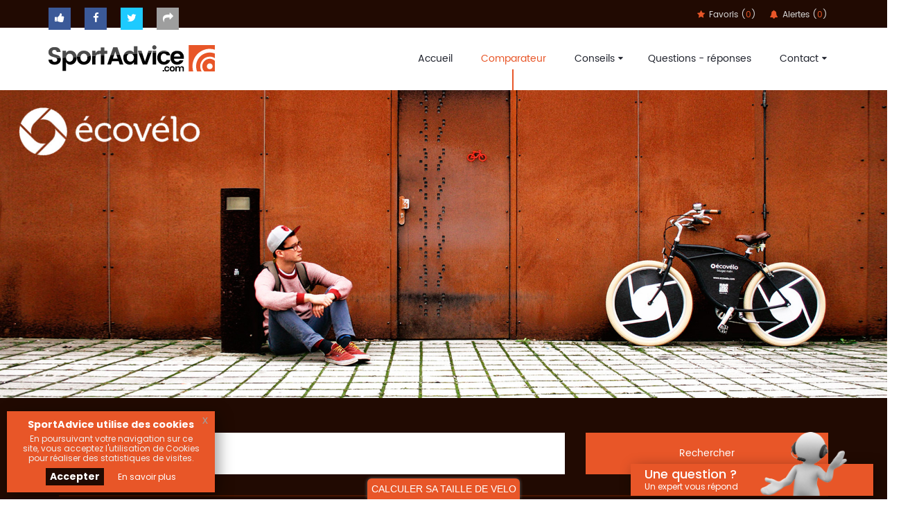

--- FILE ---
content_type: text/html; charset=UTF-8
request_url: https://sportadvice-bike.com/comparateur/velo/1523/kuota-kalibur-ultegra-di2-11v
body_size: 14135
content:
<!DOCTYPE html>
<html lang="fr">
<head>
    <meta charset="UTF-8">
    <meta name="viewport" content="initial-scale=1.0,minimum-scale=1.0,maximum-scale=1.0,user-scalable=no">
    <title>Kuota Kalibur ultegra di2 11v sur SportAdvice</title>
    <meta name="description" content="Le vélo de triathlon Kuota Kalibur, un modèle recherché par les triathlètes et qui a fait ses preuves de rendement et de polyvalence Montage Shimano Ultegra Di2, port gratuit en point relais.Descript...">
    <meta name="keywords" content="Kuota,Kalibur ultegra di2 11v,Sexe / Age Adulte homme,Type de vélo Aérodynamique,Tailles de roues Autre,Couleur Noir,Collection 2016,Électrique Non,Type de freins Patins,Suspensions Rigide">
    <meta name="robots" content="index, follow">
    <meta name="author" content="Agence Web Narobaz">
    <meta name="publisher" content="sportadvice-bike.com M Biesse">
    <meta name="geography" content="France">
    <meta name="geo.placename" content="France" />
    <meta name="google-site-verification" content="RVugLb1mYgafjSZgfkAms5lw1AfV_nG5biDXddyi_M0" />
    
    <meta property="fb:app_id" content="1505911046166536" />
    <meta property="fb:admins" content="451160695256659" />
    <meta property="og:title" content="Kuota Kalibur ultegra di2 11v sur SportAdvice" />
    <meta property="og:description" content="Kuota Kalibur ultegra di2 11v : 6499.00 € - Le vélo de triathlon Kuota Kalibur, un modèle recherché par les triathlètes et qui a fait ses preuves de rendement et de polyvalence Montage Shimano Ultegra Di2, port gratuit en point relais.Descript..." />
    <meta property="og:image" content="https://sportadvice-bike.com/img/__prod/1523/small/-02c8078a.jpg" />
    <meta property="og:image:alt" content="Kuota Kalibur ultegra di2 11v sur SportAdvice" />
    <meta property="og:image:secure_url" content="https://sportadvice-bike.com/img/__prod/1523/small/-02c8078a.jpg" />
    <meta property="og:image:width" content="240" />
    <meta property="og:image:height" content="240" />
    <meta property="og:type" content="product" />
    <meta property="og:url" content="https://sportadvice-bike.com/comparateur/velo/1523/kuota-kalibur-ultegra-di2-11v" />
    
    <meta property="product:plural_title" content="Kuota Kalibur ultegra di2 11v" />
    <meta property="product:price:amount" content="6499.00" />
    <meta property="product:price:currency" content="EUR" />
    <meta property="og:site_name" content="SportAdvice" />
    
    <meta name="twitter:card" content="product">
    <meta name="twitter:site" content="@SportAdviceCom">
    <meta name="twitter:title" content="Kuota Kalibur ultegra di2 11v sur SportAdvice">
    <meta name="twitter:description" content="Kuota Kalibur ultegra di2 11v : 6499.00 € - Le vélo de triathlon Kuota Kalibur, un modèle recherché par les triathlètes et qui a fait ses preuves de rendement et de polyvalence Montage Shimano Ultegra Di2, port gratuit en point relais.Descript...">
    <meta name="twitter:domain" content="https://sportadvice-bike.com/comparateur/velo/1523/kuota-kalibur-ultegra-di2-11v">
    <meta name="twitter:data1" content="6499.00 €">
	<meta name="twitter:label1" content="Prix">
	<meta name="twitter:data2" content="Comparez sur">
	<meta name="twitter:label2" content="https://sportadvice-bike.com/comparateur/velo/1523/kuota-kalibur-ultegra-di2-11v">

    <meta name="twitter:image" content="https://sportadvice-bike.com/img/__prod/1523/small/-02c8078a.jpg">
    <meta name="twitter:creator" content="Agence Web Narobaz">
    
    <meta name="DC.title" lang="fr" content="Kuota Kalibur ultegra di2 11v sur SportAdvice">
    <meta name="DC.subject" lang="fr" content="Kuota Kalibur ultegra di2 11v">
    <meta name="DC.description" lang="fr" content="Kuota Kalibur ultegra di2 11v : 6499.00 € - Le vélo de triathlon Kuota Kalibur, un modèle recherché par les triathlètes et qui a fait ses preuves de rendement et de polyvalence Montage Shimano Ultegra Di2, port gratuit en point relais.Descript...">
    <meta name="DC.Keywords" content="Kuota,Kalibur ultegra di2 11v,Sexe / Age Adulte homme,Type de vélo Aérodynamique,Tailles de roues Autre,Couleur Noir,Collection 2016,Électrique Non,Type de freins Patins,Suspensions Rigide">
    <meta name="DC.creator" content="Agence Web Narobaz">
    <meta name="DC.publisher" content="sportadvice-bike.com M Biesse">
    <meta name="DC.language" scheme="DCTERMS.RFC4646" content="fr-FR">
    <meta name="DC.format" content="text/html">
    <meta name="DC.rights" content="Tous droits réservés - SportAdvice">
    
    <meta name="csrf-token" content="IhfqyVzyh7ZGc5xnahAr0Cv7UJWDCVh4w8yxuMy3">
    <link href="https://fonts.googleapis.com/css?family=Poppins:300,400,500,600,700&subset=devanagari" rel="stylesheet">
    <link href="//maxcdn.bootstrapcdn.com/font-awesome/4.7.0/css/font-awesome.min.css" media="screen" rel="stylesheet" type="text/css" >
    <link rel="icon" href="/img/icon/favicon.ico">
    <link rel="apple-touch-icon" sizes="60x60" href="img/icon/apple-touch-icon-iphone-60x60.png">
	<link rel="apple-touch-icon" sizes="76x76" href="img/icon/apple-touch-icon-ipad-76x76.png">
	<link rel="apple-touch-icon" sizes="120x120" href="img/icon/apple-touch-icon-iphone-retina-120x120.png">
	<link rel="apple-touch-icon" sizes="152x152" href="img/icon/apple-touch-icon-ipad-retina-152x152.png">
    <link rel="schema.DC" href="http://purl.org/dc/elements/1.1/">
    <link rel="schema.DCTERMS" href="http://purl.org/dc/terms/">
    <link rel="stylesheet" href="/css/front.css">
    <link rel="stylesheet" href="/css/style.css?_=0.02">
    <link rel="stylesheet" href="/css/style-qa.css">
    <script src="/js/front.js"></script>
	<script async src="https://www.googletagmanager.com/gtag/js?id=UA-52861600-19"></script>
	
		
		
	<script>
	  window.dataLayer = window.dataLayer || [];
	  function gtag(){dataLayer.push(arguments);}
	  gtag('js', new Date());
	  gtag('config', 'UA-52861600-19');
	</script>
	
		<script type="text/javascript">
    window.smartlook||(function(d) {
    var o=smartlook=function(){ o.api.push(arguments)},h=d.getElementsByTagName('head')[0];
    var c=d.createElement('script');o.api=new Array();c.async=true;c.type='text/javascript';
    c.charset='utf-8';c.src='https://rec.smartlook.com/recorder.js';h.appendChild(c);
    })(document);
    smartlook('init', 'fffd11ace809295d5b1dbee9fff1f298a6ac02b2');
	</script>
	</head>
<body class="compare-bike-page">

	<div id="fb-root"></div>
	<script>(function(d, s, id) {var js, fjs = d.getElementsByTagName(s)[0];if (d.getElementById(id)) return;js = d.createElement(s); js.id = id;js.src = "//connect.facebook.net/fr_FR/sdk.js#xfbml=1&version=v2.10";fjs.parentNode.insertBefore(js, fjs);}(document, 'script', 'facebook-jssdk'));</script>
	
	<!--============================================
                ==Start Top toolbar==
    ============================================-->
    <div class="top-toolbar">
		<div class="container">
			<div class="row">
				<div class="col-sm-6">
					<div class="top-toolbar-left">
                        <ul>
							<li class="like"><a data-toggle="modal" data-target="#facebook-like" title="Liker la page facebook Sportadvice"> <span><i class="fa fa-thumbs-up" aria-hidden="true"></i></span></a></li>
                            <li class="facebook"><a href="https://www.facebook.com/SportAdviceCom/" title="Visiter la page facebook Sportadvice" target="_blank"> <span><i class="fa fa-facebook" aria-hidden="true"></i></span></a></li>
							<li class="twitter"><a href="https://twitter.com/SportAdviceCom" title="Suivez Sportadvice sur Twitter" target="_blank"> <span><i class="fa fa-twitter" aria-hidden="true"></i></span></a></li>
							<li class="share click-share"><a href="#" title="Partager Sportadvice sur les réseaux sociaux"> <span><i class="fa fa-share" aria-hidden="true"></i></span></a></li>
							<div class="share-btn">
							 <a class="btn btn-social-icon btn-facebook" href="https://www.facebook.com/sharer/sharer.php?display=popup&redirect_uri=http%3A%2F%2Fwww.facebook.com&u=https%3A%2F%2Fsportadvice-bike.com%2Fcomparateur%2Fvelo%2F1523%2Fkuota-kalibur-ultegra-di2-11v&t=" target="_blank"><i class="fa fa-facebook"></i></a><a class="btn btn-social-icon btn-twitter" href="https://twitter.com/intent/tweet?text=+via+%40sportAdvice&url=https%3A%2F%2Fsportadvice-bike.com%2Fcomparateur%2Fvelo%2F1523%2Fkuota-kalibur-ultegra-di2-11v" target="_blank"><i class="fa fa-twitter"></i></a><a class="btn btn-social-icon btn-google" href="https://plus.google.com/share?url=https%3A%2F%2Fsportadvice-bike.com%2Fcomparateur%2Fvelo%2F1523%2Fkuota-kalibur-ultegra-di2-11v" target="_blank"><i class="fa fa-google"></i></a><a class="btn btn-social-icon btn-pinterest" href="https://www.pinterest.com/pin/create/button/?url=https%3A%2F%2Fsportadvice-bike.com%2Fcomparateur%2Fvelo%2F1523%2Fkuota-kalibur-ultegra-di2-11v&description=&media=https%3A%2F%2Fsportadvice-bike.com%2Fimg%2Ficon%2Ffacebook.jpg" target="_blank"><i class="fa fa-pinterest"></i></a><a class="btn btn-social-icon btn-reddit" href="mailto:?subject=https%3A%2F%2Fsportadvice-bike.com%2Fcomparateur%2Fvelo%2F1523%2Fkuota-kalibur-ultegra-di2-11v&body=https%3A%2F%2Fsportadvice-bike.com%2Fcomparateur%2Fvelo%2F1523%2Fkuota-kalibur-ultegra-di2-11v" target="_blank"><i class="fa fa-envelope"></i></a>							</div>
						</ul>
					</div>
				</div>
                <div class="col-sm-6">
					<div class="top-toolbar-right">
						<ul>
							<li><a data-toggle="modal" data-target="#favoris" id="link-fav" title="Mes vélos en favoris"><i class="fa fa-star" aria-hidden="true"></i> Favoris (<span>0</span>)</a></li>
							<li><a data-toggle="modal" data-target="#alerte" id="link-alert" title="Mes alertes de prix"><i class="fa fa-bell" aria-hidden="true"  ></i> Alertes (<span>0</span>)</a></li>
						</ul>
					</div>
				</div>
			</div>
		</div>
	</div>
    <!--============================================
                ==End Top toolbar==
    ============================================-->
    
    <!--============================================
                ==Start Main Menu==
    ============================================-->
    <div class="main-menu">
        <div class="container">
            <div class="row">
                <div class="col-md-3 col-xs-10 col-sm-4">
                    <div class="brand-area menu-logo">
                        <a href="/" title="SportAdvice Bike">
                            <img src="/img/logo-sportadvice-bike.svg" alt="Logo Sportadvice comparateur de vélo en ligne">
                        </a>
                    </div>
                </div>
                <div class="col-md-8 col-md-offset-1 col-xs-2 col-sm-8">
                    <div class="navigation">
                        <nav>
                            <ul class="navbar-right">
                                <li class=""><a href="/" title="SportAdvice Bike">Accueil</a></li>
                                <li class="active"><a href="/comparateur" title="Comparateur de vélo">Comparateur</a></li>
                                <li class="">
                                    <a href="#" title="Conseils" style="cursor: default;">Conseils<span><i class="fa fa-sort-desc" aria-hidden="true"></i></span></a>
                                    <ul>
                                        <li><a href="/conseils-velo.html" title="conseils en vélo">Conseils vélo</a></li>
                                        <li><a href="/conseils-entretien-velo.html" title="entretien vélo">Entretien vélo</a></li>
                                        <li><a href="/conseils-nouveautes-velo.html" title="nouveautés vélo">Nouveautés vélo</a></li>
                                        <li><a href="/conseils-accessoires-velo.html" title="accessoires vélo">Accessoires vélo</a></li>
                                    </ul>
                                </li>
								<li class=""><a href="/question-reponse" title="question-réponse en vélo">Questions - réponses</a></li>
                                <li class="">
                                    <a href="#" title="Contact" style="cursor: default;">Contact<span><i class="fa fa-sort-desc" aria-hidden="true"></i></span></a>
                                    <ul>
                                        <li><a href="/contact-professionel.html" title="Contact pour professionnel">Professionnel</a></li>
                                        <li><a href="/contact-particulier.html" title="Contact pour particulier">Particulier</a></li>
                                    </ul>
                                </li>
                            </ul>
                        </nav>
                        <button class="open-nav">
                            <i class="fa fa-bars" aria-hidden="true"></i>
                        </button>
                        <div id="mySidenav" class="sidenav">
                            <a href="#" title="Fermer"class="closebtn">&times;</a>
                            <ul>
                                <li><a href="/" title="Sportadvice Vélo">Accueil</a></li>
                                <li><a href="/comparateur" title="Comparateur de vélo">Comparateur</a></li>
                                <li>
                                    <a href="#" title="Conseils" style="cursor: default;">Conseils<span><i class="fa fa-sort-desc" aria-hidden="true"></i></span></a>
                                    <ul>
                                        <li><a href="/conseils-velo.html" title="conseils en vélo">Conseils vélo</a></li>
                                        <li><a href="/conseils-entretien-velo.html" title="entretien vélo">Entretien vélo</a></li>
                                        <li><a href="/conseils-nouveautes-velo.html" title="nouveautés vélo">Nouveautés vélo</a></li>
                                        <li><a href="/conseils-accessoires-velo.html" title="accessoires vélo">Accessoires vélo</a></li>
                                    </ul>
                                </li>
                                <li><a href="/question-reponse" title="question réponse en vélo">Questions - réponses</a></li>
                                <li>
                                    <a href="#" title="Contact" style="cursor: default;">Contact<span><i class="fa fa-sort-desc" aria-hidden="true"></i></span></a>
                                    <ul>
                                        <li><a href="/contact-professionel.html" title="Contact pour professionnel">Professionnel</a></li>
                                        <li><a href="/contact-particulier.html" title="Contact pour particulier">Particulier</a></li>
                                    </ul>
                                </li>
                            </ul>
                        </div>
                    </div>
                </div>
            </div>
        </div>
    </div>
    <!--============================================
                ==End Main Menu==
    ============================================-->
    		
	<!-- ============================================Start Publicity 1x1============================================ -->
	<div class="sponsored pub-img-bottom">
		<div class="zone-product-list-top">
	        <div class="item">
        	<a href="http://www.ecovelo.com/" target="_blank" title="Eco Velo"><img src="/img/__ads/1005/[default]-eco-velo.jpg" alt="Eco Velo"></a>
        </div>
    </div>	</div>
	<!-- ============================================End Publicity 1x1============================================ -->
    
	   
    
        	<!-- ==========================================
                ==Start Filter==
    ========================================== -->
<div class="filter-search">
    <div class="container">
        <div class="row">
            <div class="col-xs-12">
                <div class="search-row">
                
                	<form method="POST" action="https://sportadvice-bike.com/comparateur" accept-charset="UTF-8" class="ui form" id="search-form-term"><input name="_token" type="hidden" value="IhfqyVzyh7ZGc5xnahAr0Cv7UJWDCVh4w8yxuMy3">                    <div class="filter-search-box col-md-8 col-xs-12 col-sm-8">
                    	<input placeholder="Rechercher un produit..." name="term" type="text">                    </div>
                    <div class="filter-search-btn-area col-md-4 col-xs-12 col-sm-4">
                        <button type="submit" name="search" value="ok">
                            Rechercher
                        </button>
                    </div>
                    </form>                    <hr>
                    <form method="POST" action="https://sportadvice-bike.com/comparateur" accept-charset="UTF-8" class="ui form" id="search-form"><input name="_token" type="hidden" value="IhfqyVzyh7ZGc5xnahAr0Cv7UJWDCVh4w8yxuMy3">					                    <div class="filter-compare">
                    	                    	<div class="col-md-2 col-xs-12 col-sm-3">
        				<select multiple="multiple" class="SlectBoxNa" id="field-type" placeholder="Sexe / Age" name="criteriaId[FIELD_TYPE][]"><option value="adulte-homme">Adulte homme</option><option value="adulte-femme">Adulte femme</option><option value="enfant">Enfant&lt;i class=&quot;fa fa-info-circle&quot; data-criteria=&quot;enfant&quot;&gt;&lt;/i&gt;</option></select>        				</div>
        				 
        				 
        				<div class="col-md-2 col-xs-12 col-sm-3">
        				<select multiple="multiple" class="SlectBoxNa" id="field-bike-type" placeholder="Type de v&eacute;lo" name="criteriaId[FIELD_BIKE_TYPE][]"><optgroup label="Route"><option value="triathlon">Triathlon</option><option value="competition">Comp&eacute;tition&lt;i class=&quot;fa fa-info-circle&quot; data-criteria=&quot;competition&quot;&gt;&lt;/i&gt;</option><option value="cyclo-cross">Cyclo Cross&lt;i class=&quot;fa fa-info-circle&quot; data-criteria=&quot;cyclo-cross&quot;&gt;&lt;/i&gt;</option><option value="aerodynamique">A&eacute;rodynamique&lt;i class=&quot;fa fa-info-circle&quot; data-criteria=&quot;aerodynamique&quot;&gt;&lt;/i&gt;</option><option value="route-polyvalent">Polyvalent&lt;i class=&quot;fa fa-info-circle&quot; data-criteria=&quot;route-polyvalent&quot;&gt;&lt;/i&gt;</option></optgroup><optgroup label="VTT"><option value="all-mountain">All Mountain&lt;i class=&quot;fa fa-info-circle&quot; data-criteria=&quot;all-mountain&quot;&gt;&lt;/i&gt;</option><option value="enduro">Enduro&lt;i class=&quot;fa fa-info-circle&quot; data-criteria=&quot;enduro&quot;&gt;&lt;/i&gt;</option><option value="descente-freeride">Descente / Freeride&lt;i class=&quot;fa fa-info-circle&quot; data-criteria=&quot;descente-freeride&quot;&gt;&lt;/i&gt;</option><option value="fat">Fat&lt;i class=&quot;fa fa-info-circle&quot; data-criteria=&quot;fat&quot;&gt;&lt;/i&gt;</option><option value="dirt">Dirt&lt;i class=&quot;fa fa-info-circle&quot; data-criteria=&quot;dirt&quot;&gt;&lt;/i&gt;</option></optgroup><optgroup label="Trekking"><option value="trekking-vtc">VTC&lt;i class=&quot;fa fa-info-circle&quot; data-criteria=&quot;trekking-vtc&quot;&gt;&lt;/i&gt;</option><option value="rando-voyage">Rando / Voyage&lt;i class=&quot;fa fa-info-circle&quot; data-criteria=&quot;rando-voyage&quot;&gt;&lt;/i&gt;</option><option value="velo-couche">V&eacute;lo couch&eacute;&lt;i class=&quot;fa fa-info-circle&quot; data-criteria=&quot;velo-couche&quot;&gt;&lt;/i&gt;</option></optgroup><option value="tandem">Tandem&lt;i class=&quot;fa fa-info-circle&quot; data-criteria=&quot;tandem&quot;&gt;&lt;/i&gt;</option><option value="bmx">BMX&lt;i class=&quot;fa fa-info-circle&quot; data-criteria=&quot;bmx&quot;&gt;&lt;/i&gt;</option><option value="pliant">Pliant&lt;i class=&quot;fa fa-info-circle&quot; data-criteria=&quot;pliant&quot;&gt;&lt;/i&gt;</option><option value="ville">Ville</option><option value="draisienne">Draisienne</option><option value="divers-enfants">Divers enfants</option></select>        				</div>
        				
        				<div class="col-md-2 col-xs-12 col-sm-3">
        				<select multiple="multiple" class="SlectBoxNa" id="field-electric" placeholder="&Eacute;lectrique" name="criteriaId[FIELD_ELECTRIC][]"><option value="electrique-oui">Oui</option><option value="electrique-non">Non</option></select>        				</div>
        				
        				
        				
        				<div class="col-md-2 col-xs-12 col-sm-3">
        				<select multiple="multiple" class="SlectBoxNa" id="field-break" placeholder="Freins" name="criteriaId[FIELD_BREAK][]"><option value="disques">Disques</option><option value="patins">Patins</option></select>        				</div>
        				
        				<div class="col-md-2 col-xs-12 col-sm-3">
						<select multiple="multiple" class="SlectBoxNa" id="field-suspension" placeholder="Suspensions" name="criteriaId[FIELD_SUSPENSION][]"><option value="rigide">Rigide</option><option value="semi-rigide">Semi-rigide</option><option value="tout-suspendu">Tout suspendu</option></select>						</div>
        				
        				
        				<div class="col-md-2 col-xs-12 col-sm-3">
						<select multiple="multiple" class="SlectBoxNa" id="field-wheels-size" placeholder="Taille de roue" name="criteriaId[FIELD_WHEEL_SIZE][]"><option value="26-pouces">26 pouces</option><option value="12-pouces">12 pouces</option><option value="14-pouces">14 pouces</option><option value="16-pouces">16 pouces</option><option value="18-pouces">18 pouces</option><option value="20-pouces">20 pouces</option><option value="24-pouces">24 pouces</option><option value="27-5-pouces">27.5 pouces</option><option value="29-pouces">29 pouces</option><option value="autre-taille">Autre</option></select>						</div>
        				
        				<div class="col-md-2 col-xs-12 col-sm-3">
						<select multiple="multiple" class="SlectBoxNa" id="field-color" placeholder="Couleur" name="criteriaId[FIELD_COLOR][]"><option value="noir">Noir</option><option value="rose">Rose</option><option value="blanc">Blanc</option><option value="bleu">Bleu</option><option value="gris">Gris</option><option value="vert">Vert</option><option value="jaune">Jaune</option><option value="rouge">Rouge</option><option value="marron">Marron</option><option value="orange">Orange</option><option value="violet">Violet</option></select>						</div>
						
        				<div class="col-md-2 col-xs-12 col-sm-3">
        				<select multiple="multiple" class="SlectBox" id="field-brand" placeholder="Marque" name="brandId[]"><option value="AGM-TECH">Agm Tech</option><option value="BMC">BMC</option><option value="CANNONDALE">Cannondale</option><option value="CBT-ITALIA">Cbt Italia</option><option value="DVELOS"> Dvelos </option><option value="EXS">Exs</option><option value="FOCUS"> Focus </option><option value="FROG-BIKES-LTD"> Frog Bikes Ltd </option><option value="GT">GT</option><option value="KALKHOFF"> Kalkhoff </option><option value="KUOTA">Kuota</option><option value="LAPIERRE">LaPierre</option><option value="LOMBARDO"> Lombardo </option><option value="MATRA"> Matra </option><option value="MOMA-BIKES">Moma-bikes</option><option value="MOUSTACHE"> Moustache </option><option value="NEOMOUV"> Neomouv </option><option value="ORBEA">Orbea</option><option value="PUKY"> Puky </option><option value="REBEL-KIDZ">Rebel-kidz</option><option value="REDLINE"> Redline </option><option value="ROCKRIDER">Rockrider</option><option value="SANTA-CRUZ"> Santa Cruz </option><option value="SMOBY">Smoby</option><option value="SPECIALIZED"> Specialized </option><option value="SUNN">Sunn</option><option value="WINORA"> Winora </option></select>        				</div>
						
        				<div class="col-md-2 col-xs-12 col-sm-3">
        				<select multiple="multiple" class="SlectBox" id="field-collection" placeholder="Collection" name="criteriaId[FIELD_COLLECTION][]"><option value="collection-2024">2024</option><option value="collection-2023">2023</option><option value="collection-2022">2022</option><option value="collection-2021">2021</option><option value="collection-2020">2020</option><option value="collection-2019">2019</option><option value="collection-2018">2018</option><option value="collection-2017">2017</option><option value="collection-2016">2016</option><option value="collection-2015">2015</option></select>        				</div>
						
						<div class="slider-price col-md-2 col-xs-12 col-sm-4">
                    		<input type="text" name="productAmount" id="amount" data-price-max="8599.00" readonly style="border:0; color:#fff;width:100%;text-align:center;background:none;margin-bottom:15px;">
                    		                    		
                    		<input id="priceAmountMin" name="priceAmountMin" type="hidden" value="0">                    		<input id="priceAmountMax" name="priceAmountMax" type="hidden" value="8599.00">							<div id="slider-range"></div>
                    	</div>
                    	<div class="filter-compare-btn-area col-md-4 col-xs-12 col-sm-4">
                            <button type="submit" name="compare" value="ok">
                                Comparer
                            </button>
                    	</div>
                    </div>
                    </form>                </div>
            </div>
        </div>
    </div>
</div>
<!-- ==========================================
                ==End Filter==
    ========================================== -->
<script type="text/javascript">
var info = [];
info['medaille-1'] = "Ski primé par Tester\'s Choice SKIEUR MAG";
info['medaille-2'] = "Ski primé par Ski Remarquable SKI MAGAZINE";
info['medaille-3'] = "Ski primé par Ispo Award WINNER";
info['medaille-4'] = "Ski primé par SportAdvice";
info['competition'] = "Le vélo de route dédié aux coureurs d’étapes. Léger et performant.";
info['enfant'] = "enfants,junior,kid";
info['all-mountain'] = "Le VTT le plus courant, celui utilisé pour se balader en pleine nature.";
info['enduro'] = "L’enduro est un VTT All Moutain équipé de plus grosses suspensions pour rouler en terrain plus escarpés.";
info['descente-freeride'] = "Le VTT de station. Conçu spécialement pour les pistes aménagées avec des sauts et virages relevés.";
info['fat'] = "Un VTT équipé de très gros pneus, pour avoir une portance accru dans les terrains type neige, sable, etc…";
info['dirt'] = "Le VTT freestyle, pour faire des figures.";
info['trekking-vtc'] = "Le Vélo Tout Chemin est un petit baroudeur hyper confortable.";
info['rando-voyage'] = "Le vélo aux multiples sacoches, capable de vous emmener au bout du monde.";
info['velo-couche'] = "Comme son nom l’indique, un vélo ou l’utilisateur pédale dans une position presque couchée.";
info['cyclo-cross'] = "Un vélo de compétition amélioré pour franchir des zones de terrain gras.";
info['aerodynamique'] = "Le vélo des contre la montre ou triathlon.";
info['route-polyvalent'] = "Le vélo de route le plus courant. Léger, confortable, facile à prendre en main.";
info['tandem'] = "Le vélo à deux places.";
info['bmx'] = "Le vélo à l’aspect ramassé que l’on croise en skate park ou dans sa discipline olympique.";
info['pliant'] = "Comme son nom l’indique, il est capable de passer du stade roulant au stade bagage à main.";
</script>   	   	
        	<!-- ==========================================
			==Start Size Bike==
========================================== -->
<div class="size-bike" id="accordion">
	<div class="panel-heading">
		<a data-toggle="collapse" data-parent="#accordion" href="#collapse-sizer" title="Calculer sa taille de vélo">CALCULER SA TAILLE DE VELO</a>
	</div>
	<div id="collapse-sizer" class="panel-collapse collapse">
		<div class="panel-body">
	<div class="search-row container">
	
		<div class="select-utilisation col-md-3 col-xs-12 col-sm-6">
		<select class="SlectBoxSizer" id="sizer-field-type" placeholder="Age / Sexe" name="criteriaId[FIELD_TYPE][]"><option value="0">Age / Sexe</option><option value="adulte">Adulte</option><option value="enfant">Enfant</option></select>		</div>
		
		<div class="select-niveau col-md-3 col-xs-12 col-sm-6">
		<select class="SlectBoxSizer" id="sizer-field-bike-type" placeholder="Type de v&eacute;lo" name="criteriaId[FIELD_BIKE_TYPE][]"><option value="0">Type de v&eacute;lo</option><option value="vtt">VTT (sauf Dirt)</option><option value="route">Route</option><option value="trekking">Trekking</option></select>		</div>
		
		<div class="taille-search-box col-md-3 col-xs-12 col-sm-6">
    		<div class="input-group">
    			<input type="text" class="form-control" placeholder="Votre taille en cm" id="calc-size">
              	<span class="input-group-addon">cm</span>
            </div>
       	</div>
		<div class="taille-search-btn-area col-md-3 col-xs-12 col-sm-6">
            <button type="submit" id="calc-size-submit">
            	Calculer
            </button>
        </div>
	</div>
</div>	</div>	
</div>
<!-- ==========================================
			==End Size Bike==
========================================== -->   	   
    <section class="resume-sort-compare">
    <div class="container">
        <div class="row">
            <div class="col-xs-12">
                <div class="resume-sort-compare-inner-area">
                    <div class="row">
                        <div class="col-md-6">
                            <div class="resume-sort-left">
                                <div class="resume-sort-name">
                                                                    <div class="resume-status"><i class="fa fa-check" aria-hidden="true"></i></div>
                                    <h2>1 offre de vélo trouvé </h2>
                                                                </div>
                            </div>
                        </div>
                        <div class="col-md-6">
                            <div class="resume-sort-right">
                                <ul>
                                    <li>
                                        <p>Trier par :</p>
                                    </li>
                                    <li>
                                    	<select id="sort" name="sort"><option value="suggest" selected="selected">Suggestion</option><option value="prix-asc">Prix : croissant</option><option value="prix-desc">Prix : d&eacute;croissant</option><option value="new">Nouveaut&eacute;s</option></select>                                    </li>
                                </ul>
                            </div>
                        </div> 
                    </div>
                </div>
            </div>
        </div>
    </div>
</section>
<div class="products-compare">
    <div class="container">
        <div class="row">
            <div class="col-xs-12">
				<div class="panel-group" id="result-list">
					
											<div class="panel panel-default">
	<div class="panel-heading">
		<div class="resume col-md-2 col-xs-12 col-sm-3">
			<div class="col-md-12" style="text-align: center;">
    			<a data-fancybox="product-search-1523" data-caption="&lt;p class=&quot;like-title&quot;&gt;KUOTA KALIBUR ULTEGRA DI2 11V&lt;/p&gt;&lt;h3&gt;&agrave; partir de 6499.00&euro;&lt;/h3&gt;&lt;p&gt;Le v&eacute;lo de triathlon Kuota Kalibur, un mod&egrave;le recherch&eacute; par les triathl&egrave;tes et qui a fait ses preuves de rendement et de polyvalence Montage Shimano Ultegra Di2, port gratuit en point relais.Description&lt;/p&gt;&lt;a class=&quot;btn-orange click-tracker&quot; href=&quot;/go/[base64]&quot; rel=&quot;nofollow&quot; target=&quot;_blank&quot;&gt;
        			6499.00 &euro;
        			&lt;br/&gt;&lt;small&gt;Voir cette offre&lt;/small&gt;
    			&lt;/a&gt;"  href="/img/__prod/1523/-02c8078a.jpg">
    				<div class="product-img">
        				<img src="/img/__prod/1523/small/-02c8078a.jpg" alt="comparer et trouver le meilleur prix du vélo Kuota Kalibur ultegra di2 11v sur Sportadvice"/>
    				</div>
    				<i class="fa fa-search-plus" aria-hidden="true"></i>
    			</a>
    		</div>
    		<div class="col-md-12 award-box">
    		    		</div>
		</div>
		<div class="resume col-md-5 col-xs-12 col-sm-9">
			
			<h1>KUOTA KALIBUR ULTEGRA DI2 11V</h1>							<h4>Prix de vente public conseillé : 7499.00 &euro;</h4>
						<p>Le vélo de triathlon Kuota Kalibur, un modèle recherché par les triathlètes et qui a fait ses preuves de rendement et de polyvalence...</p>
			<ul>
				<li><a href="https://sportadvice-bike.com/comparateur/velo/1523/kuota-kalibur-ultegra-di2-11v" title="Kuota-Kalibur ultegra di2 11v">Vélo</a></li>
				<li><a href="https://sportadvice-bike.com/comparateur/marque/KUOTA" title="Ski Kuota">Kuota</a></li>
							<li>
    				<a href="https://sportadvice-bike.com/comparateur/type/adulte-femme" title="Velo adulte femme">
    					    						Adulte femme    					    				</a>
				</li>
							<li>
    				<a href="https://sportadvice-bike.com/comparateur/velo-type/aerodynamique" title="Velo aérodynamique">
    					    						Aérodynamique    					    				</a>
				</li>
							<li>
    				<a href="https://sportadvice-bike.com/comparateur/freins/patins" title="Velo patins">
    					    						Patins    					    				</a>
				</li>
							<li>
    				<a href="https://sportadvice-bike.com/comparateur/suspensions/rigide" title="Velo rigide">
    					    						Rigide    					    				</a>
				</li>
							<li>
    				<a href="https://sportadvice-bike.com/comparateur/taille-roue/autre-taille" title="Velo autre">
    					    						Autre    					    				</a>
				</li>
							<li>
    				<a href="https://sportadvice-bike.com/comparateur/couleur/noir" title="Velo noir">
    					    						Noir    					    				</a>
				</li>
							<li>
    				<a href="https://sportadvice-bike.com/comparateur/collection/collection-2016" title="Velo 2016">
    					    						2016    					    				</a>
				</li>
						</ul>
		</div>
		
				<div class="col-md-3 col-xs-12 col-sm-6">
			<div class="prices">
    			<a class="btn-orange click-tracker" href="https://sportadvice-bike.com/go/[base64]" title="Acheter Kuota Kalibur ultegra di2 11v" rel="nofollow" target="_blank">
        			6499.00 € <i class="fa fa-caret-right fa-2x"></i>
        			<br/><small>Voir cette offre</small> 
    			</a>
    			<b class="prices-best">À partir de 6499.00 €</b>
    			<a title="Comparer Kuota Kalibur ultegra di2 11v" data-toggle="collapse" data-parent="#result-list" href="#collapse-1523" class="btn-collapse collapsed compare-open">
    				Comparer <small>(1)</small> <i class="fa"></i>
    			</a>
			</div>
		</div>
		
		<div class="shop col-md-2 col-xs-12 col-sm-6">
			<b>
				Sur <i class="fa fa-caret-down" aria-hidden="true"></i> <br/>
				
									<img src="/img/__shop/7/small/velo-boutique-pro.jpg" style="max-height: 30px;" alt="Velo Boutique Pro"/>
								
			</b>
			
							<br/><span class="shop-promo">Promo <i>-13.00</i> %</span>
									
							<span class="shop-livraison">Colissimo <i>0.00</i> €</span>
						
			
			Aucun avis            
            		</div>
				
		<div class="col-md-12 section-follow">
			<div class="options text-center">
    			<a href="https://sportadvice-bike.com/fav/1523" class="click-fav" rel="nofollow" title="Ajouter aux favoris"><i class="fa fa-star " aria-hidden="true" id="fav-1523"></i> Favoris</a>
    			<a href="https://sportadvice-bike.com/alert/1523" class="click-alert" rel="nofollow" title="Ajouter une alerte de prix"><i class="fa fa-bell " aria-hidden="true" id="alert-1523"></i> Alerte</a>
    			<a class="click-share pointer" title="Partager le vélo Kuota Kalibur ultegra di2 11v"><i class="fa fa-share" aria-hidden="true"></i> Partager</a>
    			<div class="share-btn">
    				<a class="btn btn-social-icon btn-facebook" href="https://www.facebook.com/sharer/sharer.php?display=popup&redirect_uri=http%3A%2F%2Fwww.facebook.com&u=https%3A%2F%2Fsportadvice-bike.com%2Fcomparateur%2Fvelo%2F1523%2Fkuota-kalibur-ultegra-di2-11v&t=SportAdvice+%3A+Kuota+Kalibur+ultegra+di2+11v" target="_blank"><i class="fa fa-facebook"></i></a><a class="btn btn-social-icon btn-twitter" href="https://twitter.com/intent/tweet?text=SportAdvice+%3A+Kuota+Kalibur+ultegra+di2+11v+via+%40sportAdvice&url=https%3A%2F%2Fsportadvice-bike.com%2Fcomparateur%2Fvelo%2F1523%2Fkuota-kalibur-ultegra-di2-11v" target="_blank"><i class="fa fa-twitter"></i></a><a class="btn btn-social-icon btn-google" href="https://plus.google.com/share?url=https%3A%2F%2Fsportadvice-bike.com%2Fcomparateur%2Fvelo%2F1523%2Fkuota-kalibur-ultegra-di2-11v" target="_blank"><i class="fa fa-google"></i></a><a class="btn btn-social-icon btn-reddit" href="mailto:?subject=SportAdvice%20%3A%20Kuota%20Kalibur%20ultegra%20di2%2011v&body=Kuota%20Kalibur%20ultegra%20di2%2011v%0Ahttps%3A%2F%2Fsportadvice-bike.com%2Fcomparateur%2Fvelo%2F1523%2Fkuota-kalibur-ultegra-di2-11v" target="_blank"><i class="fa fa-envelope"></i></a>
    			</div>
    		</div>
		</div>
		
	</div>
	
	
		<div id="collapse-1523" class="panel-collapse collapse">
		<div class="panel-body">
			<table class="table product-compare table-sort">
				<thead>
					<tr>
						<th class="suptab suptel"></th>
						<th class="">Enseigne</th>
						<th class="suptel" class="{sorter: false}">Avis</th>
						<th class="suptab suptel">Tailles</th>
						<th class="suptel">Livraison</th>
						<th class="suptel">Promo</th>
						<th class="headerSortable">Prix</th>
					</tr>
				</thead>
			
			
						
			<tr>
				<td class="suptab suptel">
									<img src="/img/__shop/7/small/velo-boutique-pro.jpg" style="max-height: 30px;"/>
								</td>
				<td>
				Velo Boutique Pro				</td>
				<td class="suptel">Aucun avis</td>
				<td class="suptab suptel"></td>
				<td class="suptel">
    				    					Colissimo 0.00 €
    								</td>
				<td class="suptel">
											-13.00 %
														</td>
				<td>
					<a class="price-btn" href="https://sportadvice-bike.com/go/[base64]" title="Acheter Kuota Kalibur ultegra di2 11v" rel="nofollow" target="_blank">6499.00 €</a>
				</td>
			</tr>
						</table>
		</div>
	</div>
	</div>

<script type="application/ld+json">
    {
        "@context": "http://schema.org/",
        "@type": "Product",
        "name": "Kuota Kalibur ultegra di2 11v",
        "image": "https://sportadvice-bike.com/img/__prod/1523/small/-02c8078a.jpg",
	    "description": "Le vélo de triathlon Kuota Kalibur, un modèle recherché par les triathlètes et qui a fait ses preuves de rendement et de polyvalence Montage Shimano Ultegra Di2, port gratuit en point relais.Description",
        "brand": {
	       "@type": "Thing",
	       "name": "Kuota"
        },
                
        "offers": {
	       "@type": "Offer",
	       "priceCurrency": "EUR",
	       "price": "6499.00",
	       "itemCondition": "http://schema.org/NewCondition",
	       "availability": "http://schema.org/InStock",
	       "seller": {
	           "@type": "Organization",
	           "name": "Sportadvice-bike"
            }
        }
    }
</script>
						
													<div class="sponsored-compare">
    <div class="zone-product-list">
    	        <div class="item">
        	<a href="http://www.suunto.com/fr-FR/" target="_blank" title="Suunto"><img src="/img/__ads/1002/[default]-suunto.jpg" alt="Suunto"></a>
        </div>
                <div class="item">
        	<a href="http://www.rocazur.com/fr" target="_blank" title="Roc d'Azur"><img src="/img/__ads/1001/[default]-roc-dazur.jpg" alt="Roc d'Azur"></a>
        </div>
                <div class="item">
        	<a href="https://www.gtj.asso.fr/" target="_blank" title="GTJ"><img src="/img/__ads/1000/[default]-gtj.jpg" alt="GTJ"></a>
        </div>
                
    </div>
</div>															</div>
			</div>
		</div>
		<div class="row">
            <div class="see-more-support">
                <div class="see-more-support-container">
                    <ul>
                        <li class="active"><a href="/comparateur/type/adulte-homme/velo-type/aerodynamique/taille-roue/autre-taille/couleur/noir/collection/collection-2016/electrique/electrique-non/freins/patins/suspensions/rigide/start/1" id="btn-view-more" class=""><i class="fa fa-circle-o-notch fa-spin fa-fw" style="display: none;"></i> Voir Plus</a></li>
                        <li><a href="#" class="go-filter">Modifier ma recherche !</a></li>
                    </ul>
                </div>
            </div>
        </div>
	</div>
</div>
<script type="text/javascript">
var ajaxLoadSort = '';
$('body').on('click','#btn-view-more',function(e){
	e.preventDefault();
	$this = $(this);
	$this.find('.fa-circle-o-notch').fadeIn();
	
	$.get($(this).attr('href'), function(data){
		$(data.html).hide().appendTo('#result-list').fadeIn();
		$this.attr('href', data.urlLoadMore);

		data.loadMoreActive ? $this.removeClass('disabled') : $this.addClass('disabled');
		
		$.getScript('/js/ajax.js');
		$this.find('.fa-circle-o-notch').fadeOut();
	});
}).on('change', '#sort', function(){
	var url = ajaxLoadSort+'/sort/'+$(this).val();
	
	$.get(url, function(data){
		$('#result-list').fadeOut().html(data.html).fadeIn();
		$('#btn-view-more').attr('href', data.urlLoadMore);
		$.getScript('/js/ajax.js');
	});
});
</script>
    <!--============================================
              ==Start Footer==
============================================-->
<div class="footer">
    <div class="container">
		<div class="row rating-block">
   <div class="col-xs-12">
      <div class="footer-top">
         <ul>
            <li class="rating-title">Notez SportAdvice <i class="fa fa-hand-o-right" aria-hidden="true"></i></li>
            <li>
            	<div id="rating-star" data-score="4.482143"></div>
            </li>
            <li class="rating-txt">
                168 votes : 4.48 / 5
                    		</li>
         </ul>
      </div>
   </div>
</div>
        <div class="row">
            <div class="col-md-6 col-sm-12">
                <div class="footer-logo">
                    <a href="/" title="SportAdvice Bike"><img src="/img/footer-sportadvice-bike.svg" alt="Logo SportAdvice Bike"></a>
                </div>
                <div class="footer-text">
                    <p><a href="https://sportadvice.com" target="_blank" rel="external" title="SportAdvice, comparateur en ligne">SportAdvice</a> vous permet d'être orienté dans l'achat de votre matériel de <a href="https://sportadvice-bike.com" target="_blank" rel="external" title="SportAdvice-Bike, comparateur de vélo en ligne">vélo</a>, de <a href="https://sportadvice-ski.com" target="_blank" rel="external" title="SportAdvice-Ski, comparateur de ski en ligne">ski</a> et de <a href="https://sportadvice-shoes.com" target="_blank" rel="external" title="SportAdvice-Shoes, comparateur de chaussures de sport en ligne">chaussures de sport</a> sur internet. Une sélection d'offres, un comparateur de prix, un guide des tailles et un espace d'échange collaboratif pour des conseils personnalisés.</p>
                </div>
            </div>
            <div class="col-md-2 col-sm-4 display-none-mobile">
	            <div class="single-widget">
	                <div class="widget-title">
	                    <h4>Catégories</h4>
	                </div>
	                <div class="widget-body">
						<ul>
							<li><a href="/comparateur/type/adulte-homme" rel="internal" title="comparer les prix de vélo adulte homme"><i class="fa fa-dot-circle-o" aria-hidden="true"></i> Adulte Homme</a></li>
							<li><a href="/comparateur/type/adulte-femme" rel="internal" title="comparer les prix de vélo adulte femme"><i class="fa fa-dot-circle-o" aria-hidden="true"></i> Adulte Femme</a></li>
							<li><a href="/comparateur/type/enfant" rel="internal" title="comparer les prix de vélo enfant"><i class="fa fa-dot-circle-o" aria-hidden="true"></i> Enfant</a></li>
						</ul>
	                </div>
	            </div>
	        </div>
	        <div class="col-md-2 col-sm-4 scroll footer-pratiques display-none-mobile">
	            <div class="widget-body widget-padding">
					<ul>
						<li><a href="/comparateur/velo-type/all-mountain" rel="internal" title="comparer les prix de VTT All Mountain"><i class="fa fa-dot-circle-o" aria-hidden="true"></i> VTT All Mountain</a></li>
						<li><a href="/comparateur/velo-type/enduro" rel="internal" title="comparer les prix de VTT Enduro"><i class="fa fa-dot-circle-o" aria-hidden="true"></i> VTT Enduro</a></li>
						<li><a href="/comparateur/velo-type/descente-freeride" rel="internal" title="comparer les prix de VTT Descente"><i class="fa fa-dot-circle-o" aria-hidden="true"></i> VTT Descente</a></li>
						<li><a href="/comparateur/velo-type/fat" rel="internal" title="comparer les prix de VTT Fat Bike"><i class="fa fa-dot-circle-o" aria-hidden="true"></i> VTT Fat</a></li>
						<li><a href="/comparateur/velo-type/dirt" rel="internal" title="comparer les prix de VTT Dirt"><i class="fa fa-dot-circle-o" aria-hidden="true"></i> VTT Dirt</a></li>
						<li><a href="/comparateur/velo-type/trekking-vtc" rel="internal" title="comparer les prix de vélo Trekking VTC"><i class="fa fa-dot-circle-o" aria-hidden="true"></i> Trekking VTC</a></li>
						<li><a href="/comparateur/velo-type/rando-voyage" rel="internal" title="comparer les prix de vélo Trekking Rando"><i class="fa fa-dot-circle-o" aria-hidden="true"></i> Trekking Rando</a></li>
						<li><a href="/comparateur/velo-type/velo-couche" rel="internal" title="comparer les prix de Vélo Couché"><i class="fa fa-dot-circle-o" aria-hidden="true"></i> Vélo Couché</a></li>
						<li><a href="/comparateur/velo-type/competition" rel="internal" title="comparer les prix de vélo de Route Compétition"><i class="fa fa-dot-circle-o" aria-hidden="true"></i> Route Compétition</a></li>
						<li><a href="/comparateur/velo-type/cyclo-cross" rel="internal" title="comparer les prix de Cyclo-Cross"><i class="fa fa-dot-circle-o" aria-hidden="true"></i> Cyclo-Cross</a></li>
						<li><a href="/comparateur/velo-type/aerodynamique" rel="internal" title="comparer les prix de vélo Route Aérodynamique"><i class="fa fa-dot-circle-o" aria-hidden="true"></i> Route Aérodynamique</a></li>
						<li><a href="/comparateur/velo-type/route-polyvalent" rel="internal" title="comparer les prix de vélo Route Polyvalent"><i class="fa fa-dot-circle-o" aria-hidden="true"></i> Route Polyvalent</a></li>
						<li><a href="/comparateur/velo-type/tandem" rel="internal" title="comparer les prix de vélo Tandem"><i class="fa fa-dot-circle-o" aria-hidden="true"></i> Tandem</a></li>
						<li><a href="/comparateur/velo-type/bmx" rel="internal" title="comparer les prix de vélo BMX"><i class="fa fa-dot-circle-o" aria-hidden="true"></i> BMX</a></li>
						<li><a href="/comparateur/velo-type/pliant" rel="internal" title="comparer les prix de vélo pliant"><i class="fa fa-dot-circle-o" aria-hidden="true"></i> Pliant</a></li>
						<li><a href="/comparateur/velo-type/draisienne" rel="internal" title="comparer les prix de draisienne"><i class="fa fa-dot-circle-o" aria-hidden="true"></i> Draisienne</a></li>
						<li><a href="/comparateur/velo-type/divers-enfants" rel="internal" title="comparer les prix des vélos divers pour enfants"><i class="fa fa-dot-circle-o" aria-hidden="true"></i> Divers Enfants</a></li>
					</ul>
	            </div>
	        </div>
	        <div class="col-md-2 col-sm-4 scroll footer-pratiques display-none-mobile">
	            <div class="widget-body widget-padding">
					<ul>
						<li><a href="/comparateur/marque/BMC" rel="internal" title="comparer les prix de vélo BMC"><i class="fa fa-dot-circle-o" aria-hidden="true"></i> BMC</a></li>
						<li><a href="/comparateur/marque/CANNONDALE" rel="internal" title="comparer les prix de vélo Cannondale"><i class="fa fa-dot-circle-o" aria-hidden="true"></i> Cannondale</a></li>
						<li><a href="/comparateur/marque/GT" rel="internal" title="comparer les prix de vélo GT"><i class="fa fa-dot-circle-o" aria-hidden="true"></i> GT</a></li>
						<li><a href="/comparateur/marque/LAPIERRE" rel="internal" title="comparer les prix de vélo LaPierre"><i class="fa fa-dot-circle-o" aria-hidden="true"></i> LaPierre</a></li>
						<li><a href="/comparateur/marque/LOMBARDO" rel="internal" title="comparer les prix de vélo Lombardo"><i class="fa fa-dot-circle-o" aria-hidden="true"></i> Lombardo</a></li>
						<li><a href="/comparateur/marque/LOOK" rel="internal" title="comparer les prix de vélo Look"><i class="fa fa-dot-circle-o" aria-hidden="true"></i> Look</a></li>
						<li><a href="/comparateur/marque/MOUSTACHE" rel="internal" title="comparer les prix de vélo Moustache"><i class="fa fa-dot-circle-o" aria-hidden="true"></i> Moustache</a></li>
						<li><a href="/comparateur/marque/ORBEA" rel="internal" title="comparer les prix de vélo Orbea"><i class="fa fa-dot-circle-o" aria-hidden="true"></i> Orbea</a></li>
						<li><a href="/comparateur/marque/PRORIDE" rel="internal" title="comparer les prix de vélo ProRide"><i class="fa fa-dot-circle-o" aria-hidden="true"></i> ProRide</a></li>
						<li><a href="/comparateur/marque/SCOTT" rel="internal" title="comparer les prix de vélo Scott"><i class="fa fa-dot-circle-o" aria-hidden="true"></i> Scott</a></li>
						<li><a href="/comparateur/marque/SPECIALIZED" rel="internal" title="comparer les prix de vélo Specialized"><i class="fa fa-dot-circle-o" aria-hidden="true"></i> Specialized</a></li>
						<li><a href="/comparateur/marque/TREK" rel="internal" title="comparer les prix de vélo Trek"><i class="fa fa-dot-circle-o" aria-hidden="true"></i> Trek</a></li>
					</ul>
	            </div>
	        </div>
        </div>
        <div class="footer-bottom-top">
            <div class="row no-margin-padding">
               <div class="col-md-2 col-sm-4 no-margin-padding display-none-mobile">
                   <div class="footer-bottom-top-menu">
                       <ul>
                           <li><a href="/comparateur" rel="internal" title="Comparateur de vélo en ligne">Comparateur</a></li>
                           <li><a href="/conseils-velo.html" rel="internal" title="Faq conseils vélo">Conseils</a></li>
                           <li><a href="/question-reponse" rel="internal" title="question - réponse sur les vélos">Questions - réponses</a></li>
                           <li><a href="/login" rel="internal" title="Accès professionnel">Espace pro</a></li>
                           <li><a href="/mentions-legales.html" rel="internal" title="Consulter les mentions légales">Mentions légales</a></li>
                       </ul>
                   </div>
               </div> 
               <div class="col-md-3 col-sm-4 no-margin-padding">
					<div class="social-icon-container">
						<div class="social-icon">
							<ul>
                            	
                               	<li><a href="https://www.facebook.com/SportAdviceCom/" target="_blank" rel="external" title="Page Facebook SportAdvice"><i class="fa fa-facebook" aria-hidden="true"></i></a></li>
                               	<li><a href="https://twitter.com/SportAdviceCom" target="_blank" rel="external" title="Page Twitter SportAdvice"><i class="fa fa-twitter" aria-hidden="true"></i></a></li>
                               	<li><a href="https://www.instagram.com/sportadvice/?hl=fr" target="_blank" rel="external" title="Page Instagram SportAdvice"><i class="fa fa-instagram" aria-hidden="true"></i></a></li>
                                <li><a href="https://fr.pinterest.com/sportadvice/pins/" target="_blank" rel="external" title="Page Pinterest SportAdvice"><i class="fa fa-pinterest-p" aria-hidden="true"></i></a></li>
							</ul>
						</div>
					 </div>
				</div> 
               <div class="col-md-2 col-sm-4 no-margin-padding">
                   <div class="subscribe-container">
                       <h4>INSCRIPTION</h4>
                       <p>Newsletter</p>
                   </div>
               </div> 
               <div class="col-md-5 col-sm-12 no-margin-padding">
                   <div class="subscribe-field">
                       <form action="/newsletter/subscribe" method="POST" id="subscribe-form">
                       		<input type="hidden" name="_token" value="IhfqyVzyh7ZGc5xnahAr0Cv7UJWDCVh4w8yxuMy3">
                           <div class="form-group">
                               <input type="email" placeholder="Adresse e-mail" name="newsletterEmail">
                               <input type="email" placeholder="Adresse e-mail confirmation" name="newsletterEmailConfirm" class="email-confirm">
                               <button><i class="fa fa-paper-plane-o" aria-hidden="true"></i></button>
                           </div>
                           <span class="txt-rgpd">En renseignant votre adresse email, vous acceptez de recevoir des informations par courrier électronique de la part de SportAdvice. <a href="/politique-confidentialite.html" target="_blank">En savoir plus…</a></span>                       </form>
                   </div>
                   
                   
                   	                    
                                       
               </div> 
            </div>
        </div>
    </div>
    <div class="footer-bottom-down">
        <div class="container">
            <div class="row">
                <div class="col-md-12">
                    <div class="footer-bottom-text">
                        <p>Copyright © 2025, Développé avec <span><i class="fa fa-heart" aria-hidden="true"></i></span> par <span><a href="https://www.narobaz.com" target="_blank" rel="external" title="Développement d'application web, création site internet et boutique en ligne à Pontarlier Besançon">Agence Web Narobaz.</a></span></p>
                    </div>
                </div>
            </div>
        </div>
    </div>
</div>
<!-- End Footer -->
    
    <!-- Start popup favoris -->
<div class="modal fade" id="favoris" role="dialog">
	<div class="modal-dialog pop-favoris modal-x2">
		<div class="modal-content">
			<div class="modal-header">
				<button type="button" class="close" data-dismiss="modal">&times;</button>
				<h4 class="modal-title">
					<i class="fa fa-star" aria-hidden="true"></i> Mes favoris
				</h4>
			</div>
			<div class="modal-body">
    			
				<div class="connexion-favoris">
									<form action="https://sportadvice-bike.com/auth/login" method="POST">
						<input type="hidden" name="_token" value="IhfqyVzyh7ZGc5xnahAr0Cv7UJWDCVh4w8yxuMy3">						<div class="col-md-6 col-xs-12 col-sm-6">
							<input type="text" id="f1" name="email" placeholder="Email">
						</div>
						<div class="col-md-6 col-xs-12 col-sm-6">
							<button type="submit">Connexion</button>
						</div>
						<div class="col-md-12 col-xs-12 col-sm-12">
							<span class="txt-rgpd">En renseignant votre adresse email, vous acceptez de recevoir des informations par courrier électronique de la part de SportAdvice. <a href="/politique-confidentialite.html" target="_blank">En savoir plus…</a></span>						</div>
					</form>
								</div>
    			
    			    				<div class="alert alert-info">
						Connectez-vous en renseignant votre adresse e-mail pour voir vos favoris.
					</div>
							</div>
			<div class="modal-footer">
				<button type="button" class="btn btn-default" data-dismiss="modal">Fermer</button>
			</div>
		</div>
	</div>
</div>
<!-- End popup favoris -->    <!-- Start popup alerte -->
<div class="modal fade" id="alerte" role="dialog">
	<div class="modal-dialog pop-alert modal-xl">
		<div class="modal-content">
			<div class="modal-header">
				<button type="button" class="close" data-dismiss="modal">&times;</button>
				<h4 class="modal-title">
					<i class="fa fa-bell" aria-hidden="true"></i> Mes alertes
				</h4>
			</div>
			<div class="modal-body">
				<div class="connexion-alerte">
									<form action="https://sportadvice-bike.com/auth/login" method="POST">
						<input type="hidden" name="_token" value="IhfqyVzyh7ZGc5xnahAr0Cv7UJWDCVh4w8yxuMy3">						<div class="col-md-6 col-xs-12 col-sm-6">
							<input type="text" id="f1" name="email" placeholder="Email">
						</div>
						<div class="col-md-6 col-xs-12 col-sm-6">
							<button type="submit">Connexion</button>
						</div>
						<div class="col-md-12 col-xs-12 col-sm-12">
							<span class="txt-rgpd">En renseignant votre adresse email, vous acceptez de recevoir des informations par courrier électronique de la part de SportAdvice. <a href="/politique-confidentialite.html" target="_blank">En savoir plus…</a></span>						</div>
					</form>
								</div>
				
				
				    				<div class="alert alert-info">
						Connectez-vous en renseignant votre adresse e-mail pour voir vos alertes.
					</div>
								
			</div>
			<div class="modal-footer">
				<button type="button" class="btn btn-default" data-dismiss="modal">Fermer</button>
			</div>
		</div>
	</div>
</div>
<!-- End popup alerte -->    
    <!-- Start popup facebook -->
	<div class="modal fade" id="facebook-like" role="dialog" style="margin: 0 auto;">
    	<div class="modal-dialog modal-x2 pop-facebook-like">
    		<div class="modal-content">
    			<div class="modal-header">
    				<button type="button" class="close" data-dismiss="modal">&times;</button>
    				<h4 class="modal-title">
    					<i class="fa fa-thumbs-up" aria-hidden="true"></i> SportAdvice sur Facebook
    				</h4>
    			</div>
    			<div class="modal-body">
        			<div class="fb-page" data-href="https://www.facebook.com/SportAdviceCom" data-width="450" data-small-header="false" data-adapt-container-width="true" data-hide-cover="false" data-show-facepile="true"><blockquote cite="https://www.facebook.com/SportAdviceCom" class="fb-xfbml-parse-ignore"><a href="https://www.facebook.com/SportAdviceCom">SportAdvice</a></blockquote></div>
    			</div>
    		</div>
    	</div>
    </div>
    <!-- End popup facebook -->
    
    
    <a href="#" title="Haut de page"class="go-top  no-visibility ">
        <i class="fa fa-angle-double-up" aria-hidden="true"></i>
    </a>
    
	<div id="live-chat"  class="d-xs-none">
	<header>
		<img src="/img/conseiller.png" style="position: absolute; bottom: 0; right: 35px; width: 130px;"/>
		<h4>Une question ?</h4>
		<span>Un expert vous répond</span>
	</header>
	<div class="chat" style="display: none;">
		<div class="chat-history message-ios" style="display: none;">
		</div>
		
		<form action="https://sportadvice-bike.com/question-reponse/chat" method="post" id="form-chat-search" class="ui form">
						<div class="ui left icon  input fluid mb-3">
          		<input placeholder="Votre adresse e-mail (facultatif)" name="userMail" type="text">          		<i class="user icon"></i>
            </div>
                        
			<div class="ui action input fluid">
          		<textarea placeholder="Posez votre question ici" style="height:40px;resize: none;" name="searchTerm" cols="50" rows="10"></textarea>          		<button class="ui button blue"><i class="check icon"></i></button>
            </div>
		</form>
	</div>
</div>


<script type="text/javascript">

var isConversation = false;
var postId = null;

(function( $ ) {
    
    // Extend the autocomplete widget with a new "suggest" option.
    $.widget( "app.autocomplete", $.ui.autocomplete, {
        
        options: {
            suggest: false    
        },
        
        // Called when the autocomplete menu is about to be displayed.
        _suggest: function( items ) {
            
            // If there's a "suggest" function, use it to render the
            // items. Otherwise, use the default _suggest() implementation.
            if ( $.isFunction( this.options.suggest ) ) {
                return this.options.suggest( items );
            }
            
            this._super( items );
            
        },
        
        // Called when the autocomplete menu is about to be hidden.
        _close: function( e ) {
        
            // If there's a "suggest" function, call it with an
            // empty array so it can clean up. Otherwise, use the
            // default _close() implementation.
//             if ( $.isFunction( this.options.suggest ) ) {
//                 this.options.suggest( [] );
//                 return this._trigger( "close", e );
//             }
            
//             this._super( e )
            
        }
        
    });
    
    $(function() {
    
        // Supply a custom "suggest" function that renders
        // each autocomplete suggestion in the results div.
        $( '#live-chat textarea[name="searchTerm"]' ).autocomplete({
        	source: function( request, response ) {

        		var $this = $(this);
        		 $.ajax( {
        			 url: "https://sportadvice-bike.com/question-reponse/chat",
        			 dataType: "json",
        			 method: 'POST',
        			 data: {
        				query: request.term
        			 },
        			 success: function( data ) {
        				 response( data );
        				$this.parent('.ui.input').removeClass('loading');
        			 },
        			 error: function(){
        				 $this.parent('.ui.input').removeClass('loading');
        			 }
        			 
        		 });
        	 },

        	 search: function( event, ui ) {
  				$(this).parent('.ui.input').addClass('loading');
  			 },
  			 response: function( event, ui ) {
  				$(this).parent('.ui.input').removeClass('loading');

  				$('.chat-history').slideDown();
  			 },
        	 
            suggest: function( items ) {
                var $div = $( ".chat-history" ).empty();
                $.each( items, function() {
                    $( this.question ).appendTo( $div );
                    $( this.answer ).appendTo( $div );
//                     $( "<div/>" ).html( this.answer ).appendTo( $div );
//                     $( '<hr class="mb-3"/>' ).appendTo( $div );
                });
            }
        });
    
    });
    
})( jQuery );


$('#live-chat textarea[name="searchTerm"]').keydown(function(e){
    // Enter was pressed without shift key
    if (e.keyCode == 13 && !e.shiftKey)
    {
        // prevent default behavior
        e.preventDefault();
        $('#form-chat-search').submit();
        $(this).val('');
    }
});

// form submit search / chat conversation
$('#form-chat-search').on('submit',function(e){

	if(isConversation){

		$formData = $('#form-chat-search').serializeArray();
		$formData.push({name : 'isConversation', value:true});
		$formData.push({name : 'postId', value: postId});
		
		$.post('https://sportadvice-bike.com/question-reponse/ask-quick', $formData)
		.done(function(data){
			$div = $( ".chat-history" );
			$(data.question).appendTo( $div );
			$(data.answer).appendTo( $div );

			$(".chat-history").scrollTop($(".chat-history")[0].scrollHeight);
		});

    	$( '#live-chat textarea[name="searchTerm"]' ).val('');
    	
	}
	else{
		$( '#live-chat textarea[name="searchTerm"]' ).autocomplete('search',$( '#live-chat textarea[name="searchTerm"]' ).val());
	}
	e.preventDefault();
});

// form submit question
$('.chat-history').on('click', '.submit-chat-question', function(e){
	
	$.post('https://sportadvice-bike.com/question-reponse/ask-quick', {
		searchTerm: $('.from-me:first').text(),
		userMail:$('input[name="userMail"]').val()})
	.done(function(data){
		$( '#live-chat textarea[name="searchTerm"]' ).val('');
		$div = $( ".chat-history" ).empty();
		$(data.question).appendTo( $div );
		$(data.answer).appendTo( $div );

		// Variable indiquant s'il s'agit d'une conversation
		isConversation = data.isConversation;
		postId = data.postId;
		
		// désactivation autocomplete si conversation
		if(isConversation){
			$( '#live-chat textarea[name="searchTerm"]' ).autocomplete('disable');
		} 
		
	}).fail(function(data){

		if(data.responseJSON.userMail != undefined){
			$('input[name="userMail"]').parent('div').effect('shake');
		}
	});
	
	e.preventDefault();
});


</script>    
    <script src="/js/main.js"></script>
    
    
    <script type="text/javascript">
    $(document).ready(function () {

        $('.SlectBox').SumoSelect({ 
            csvDispCount: 3, 
            selectAll:true, 
            search: false, 
            forceCustomRendering: false,
            searchText: 'Rechercher...',
            captionFormat: '{0} selectionnés',
            captionFormatAllSelected: "Tout", 
            locale :  ['OK', 'Annuler', 'Tout sélectionner']
    	});    
    	
    	$('.SlectBoxNa').SumoSelect({ 
    		csvDispCount: 3, 
    		forceCustomRendering: false,
    		captionFormat: '{0} selectionnés',
    		captionFormatAllSelected: "Tout",
    		locale :  ['OK', 'Annuler', 'Tout sélectionner']
    	});    
    	
    	$('.SlectBoxSizer').SumoSelect({ 
    		csvDispCount: 3, 
    		up: true,
    		captionFormatAllSelected: "Tout" 
    	});    
    });
    $( function() {
     	$( "#slider-range" ).slider({
       		range: true,
       		min: 0,
       		max: $( "#amount" ).data("price-max"),
       		values: [ 0, 1000 ],
       		slide: function( event, ui ) {
         		$( "#amount" ).val( ui.values[0] + " € - " + ui.values[1]+" €" );
         		$('#priceAmountMin').val(ui.values[0]);
         		$('#priceAmountMax').val(ui.values[1]);
       		}
     	});
     	$("#slider-range").slider("values",0,$('#priceAmountMin').val());
     	$("#slider-range").slider("values",1,$('#priceAmountMax').val());
        
     	$( "#amount" ).val( $("#slider-range").slider("values",0) + " € - " + $("#slider-range").slider("values",1)+" €" );
	});

       
	
    </script>
    
</body>
</html>

--- FILE ---
content_type: text/javascript
request_url: https://sportadvice-bike.com/js/main.js
body_size: 5118
content:
 (function($) {
     "use strict";
     $.ajaxSetup({
         headers: {
             'X-CSRF-TOKEN': $('meta[name="csrf-token"]').attr('content')
         }
     });
     
     // RGPD / Cookie
     $(document).euCookieLawPopup().init({
    	  cookiePolicyUrl : "/politique-confidentialite.html",
    	  popupPosition :"bottomleft",
    	  colorStyle : "default",
    	  compactStyle : true,
    	  popupTitle : "SportAdvice utilise des cookies",
    	  popupText : "En poursuivant votre navigation sur ce site, vous acceptez l'utilisation de Cookies pour réaliser des statistiques de visites.",
    	  buttonContinueTitle : "Accepter",
    	  buttonLearnmoreTitle : "En savoir plus",
    	  buttonLearnmoreOpenInNewWindow : true,
    	  agreementExpiresInDays : 120,
    	  autoAcceptCookiePolicy : false,
    	  htmlMarkup : null
     }); 
     
     function getId(input) {
	    return input.match(/([a-zA-Z]+)\-([0-9]+)/);
     }
     
     // Specific fancybox template
     $.fancybox.defaults.hash = false;
     $.fancybox.defaults.clickOutside  = 'close';
     $.fancybox.defaults.closeClickOutside   = true;
     
     $('#rating-star').raty({
	 	size   : 24,
	 	score: function() {
	 	    return $(this).attr('data-score');
	 	},
	 	click: function(score, evt) {
			if(confirm('Confirmez-vous votre note : '+score+'/5 ?')){
				$.post('/rating', {'ratingValue' : score}, function(data){
					$('.rating-txt').html($(data).find('.rating-txt').html());
				});
			}
	 	}
	 });
     
     $.fancybox.defaults.baseTpl = '<div class="fancybox-container" role="dialog">' +
     									'<div class="fancybox-bg"></div>'+
 											'<div class="quick-view-content">' +
											'<div class="quick-view-carousel">' +
												'<div class="fancybox-stage"></div>' +
											'</div>' +
											'<div class="quick-view-aside suptel"><div class="fancybox-caption"></div></div>' +
											'<button data-fancybox-close class="quick-view-close">X</button>' +
										'</div>' +
									'</div>';
     
     
     
     $('.click-tracker').on('click', function(){
    	 if(!$(this).is('.clicked')){
    		 $(this).addClass('clicked');
    		 $.post('/click/'+$(this).attr('id'))
    	 }
     });
     
     $('body').on('click','.click-fav', function(e){
    	 e.preventDefault();
    	 var $this = $(this);
    	 
    	 $.post($(this).attr('href'), function(data){
    		 
    		 if(data.status)
    			 $this.find('i').addClass('yellow');
    		 else
    			 $this.find('i').removeClass('yellow');
    		 
    		 if(data.pop)
    			 $('#favoris').modal('show');
    		 
    		 $('#link-fav span').text(data.count);
    		 $('.list-favoris').replaceWith(data.htmlListFav);
    	 });
     });
     
     $('#favoris').on('show.bs.modal', function (e) {
    	 $(".list-favoris").mCustomScrollbar({
        	 axis:"x",
        	 theme:"3d-dark",
        	 live: true,
        	 scrollButtons:{ enable: true }
         });
	});
     
     $('#live-chat header, .chat-close').on('click', function(){
    	 $('#live-chat .chat').slideToggle();
     });
     
     $(".scroll").mCustomScrollbar({
			axis:"y",
			autoHideScrollbar: true
     });
		
     $('body').on('click','.click-alert', function(e){
    	 e.preventDefault();
    	 var $this = $(this);
    	 
    	 $.post($(this).attr('href'), function(data){
    		 
    		 if(data.status){
    			 $('#alerte').modal('show');
    			 $this.find('i').addClass('red');
    		 }
    		 else
    			 $this.find('i').removeClass('red');
    		 
    		 
    		 $('#link-alert span').text(data.count);
    		 $('.list-alert').replaceWith(data.htmlListAlert);
    	 });
     });
     
     // Auth alert or favori
     $('body').on('submit', '#favoris form, #alerte form,  #alert-form', function(e){
    	 e.preventDefault();
    	 var $this = $(this);
    	 
    	 $.post($(this).attr('action'),$(this).serialize(), function(data){
    		 
    		 //// Status on login/logout
    		 // Favoris
    		 if(data.fav){
    			 $('#favoris .modal-body').replaceWith($(data.fav.html).find('.modal-body'));
        		 $('#link-fav span').html(data.fav.count);
        		 $('.click-fav i').each(function(key,val){
        			 if(data.fav.item.indexOf($(this).prop('id')) > -1){
        				 $(this).addClass('yellow')
        			 }
        			 else{
        				 $(this).removeClass('yellow')
        			 }
        		 }); 
    		 }
    		 
    		 // Alert
    		 if(data.alert){
    			 $('#alerte .modal-body').replaceWith($(data.alert.html).find('.modal-body'));
        		 $('#link-alert span').html(data.alert.count);
        		 $('.click-alert i').each(function(key,val){
        			 if(data.alert.item.indexOf($(this).prop('id')) > -1){
        				 $(this).addClass('red')
        			 }
        			 else{
        				 $(this).removeClass('red')
        			 }
        		 }); 
    		 }
    		 
    		 if(data.msg){
    			 $('div.alert-success').html(data.msg).slideDown().delay(3500).slideUp();
    		 }
    		 
    	 });
     });
     
     var size = 
    	 {
    		 'enfant': {
    			 'bike' :[
        			 {min: 95, max: 105, sizeBody: '18-21 cm', sizeWheel: '14"'},
        			 {min: 106, max: 115, sizeBody: '21-23 cm', sizeWheel: '14" - 16"'},
        			 {min: 116, max: 125, sizeBody: '23-26 cm', sizeWheel: '16" - 18"'},
        			 {min: 126, max: 135, sizeBody: '26-30 cm', sizeWheel: '18" - 20"'},
        			 {min: 136, max: 145, sizeBody: '31-34 cm', sizeWheel: '20" - 24"'},
        			 {min: 146, max: 160, sizeBody: '34-38 cm', sizeWheel: '24"'}
    			 ]
    		 },
    		 
    		 'adulte':{ 
    			 'vtt':[
    			     {min: 150, max: 155, sizeBody: "XS", sizeBodyAlt: "33-36 cm",sizeWheel: '26"'},
    				 {min: 156, max: 160, sizeBody: "XS", sizeBodyAlt: "35-38 cm",sizeWheel: '26"-27.5"'},
    			     {min: 161, max: 165, sizeBody: "XS", sizeBodyAlt: "38-40 cm",sizeWheel: '26"-27.5"'},
    			     {min: 166, max: 170, sizeBody: "S",  sizeBodyAlt: "40-43 cm",sizeWheel: '26"-27.5"'},
    			     {min: 171, max: 175, sizeBody: "S-M",sizeBodyAlt: "42-45 cm",sizeWheel: '26"-27.5"-29"'},
    			     {min: 176, max: 180, sizeBody: "M",  sizeBodyAlt: "44-47 cm",sizeWheel: '26"-27.5"-29"'},
    			     {min: 181, max: 185, sizeBody: "M-L",sizeBodyAlt: "46-49 cm",sizeWheel: '26"-27.5"-29"'},
    			     {min: 186, max: 190, sizeBody: "L",  sizeBodyAlt: "49-52 cm",sizeWheel: '27.5"-29"'},
    			     {min: 191, max: 195, sizeBody: "XL", sizeBodyAlt: "51-56 cm",sizeWheel: '29"'},
    				 {min:195,  max:999, sizeBody: "XL", sizeBodyAlt: "> 56 cm",sizeWheel: '29"'}
			     ],
			     
			     'route':[
			    	 {min: 155, max: 160, sizeBody: "XXS"	, sizeBodyAlt: "47-49 cm"},
			    	 {min: 161, max: 165, sizeBody: "XS"	, sizeBodyAlt: "49-51 cm"},
			    	 {min: 166, max: 170, sizeBody: "XS-S"	, sizeBodyAlt: "51-53 cm"},
			    	 {min: 171, max: 175, sizeBody: "S-M"	, sizeBodyAlt: "53-55 cm"},
			    	 {min: 176, max: 180, sizeBody: "M"		, sizeBodyAlt: "55-57 cm"},
			    	 {min: 181, max: 185, sizeBody: "L"		, sizeBodyAlt: "57-60 cm"},
			    	 {min: 186, max: 190, sizeBody: "XL"	, sizeBodyAlt: "60-62 cm"},
			    	 {min: 191, max: 195, sizeBody: "XL-XXL", sizeBodyAlt: "62-64 cm"},
			    	 {min:195,  max:999,  sizeBody: "XXL"	, sizeBodyAlt: "64 cm"},
		    	 ],
		    	 
		    	 'trekking':[
		    		 {min: 150, max: 155, sizeBody: "42-47 cm"},
		    		 {min: 156, max: 160, sizeBody: "42-47 cm"},
		    		 {min: 161, max: 165, sizeBody: "47-50 cm"},
		    		 {min: 166, max: 170, sizeBody: "47-50 cm"},
		    		 {min: 171, max: 175, sizeBody: "50-53 cm"},
		    		 {min: 176, max: 180, sizeBody: "53-55 cm"},
		    		 {min: 181, max: 185, sizeBody: "55-58 cm"},
		    		 {min: 186, max: 190, sizeBody: "58-60 cm"},
		    		 {min: 191, max: 195, sizeBody: "60-63 cm"},
		    		 {min: 195, max: 999, sizeBody: ">63 cm"},
	    		 ]
    		 },
    	 };
     
     
     $('option[value="0"]').attr("disabled", "disabled");
     var $fieldType = $('#sizer-field-type');
     var $fieldBikeType = $('#sizer-field-bike-type');
     
     
     $('#sizer-field-type, #sizer-field-bike-type, #calc-size').bind('change keyup', function(){
    	 
    	 var $fieldValue = String($('#sizer-field-type').val());
    	 
    	 if($fieldValue.match( /(enfant)/ )){
    		 $fieldBikeType.attr('disabled','disabled');
    		 $fieldBikeType[0].sumo.reload();
    	}
    	else{
    		$fieldBikeType.removeAttr('disabled');
    		$fieldBikeType[0].sumo.reload();
    	}
    	 
    	 $('#calc-size-submit').html('Calculer');
     });
     
     $('#calc-size-submit').click(function(){
    	 if($fieldType.val() != null && $fieldBikeType.val() != null && $('#calc-size').val() > 1 && $('#calc-size').val() < 300){
//        	 console.log(size[$fieldUtilisation.val()][$fieldNiveau.val()]);
        	 
        	 var $type = $fieldType.val();
        	 var $bikeType = $fieldBikeType.val();
        	 var $arraySize = [];
        	 
        	 if($fieldType.val() == 'enfant'){
        		 $bikeType = 'bike';
        	 }
        	 
        	 var sizeVal = $('#calc-size').val();
             
             // test
             $.each(size[$type][$bikeType],function(){
            	 var $array = $(this)[0];
            	 
            	 if(sizeVal >= $array.min  && $array.max >= sizeVal){
            		 $arraySize = $array;
            	 }
             });
        	 
             // check if size exist
             if($arraySize.sizeBody == undefined){
            	 $(this).effect('shake');
            	 return false;
             }
             
             if($bikeType.match( /(vtt)/ )){
            	 var txt = 	'Taille roue: <strong>'+$arraySize.sizeWheel+'</strong><br/>'+
            	 'Taille cadre: <strong>'+$arraySize.sizeBody+'/'+$arraySize.sizeBodyAlt+'</strong>'
             }
             else if($bikeType.match( /(route)/ )){
            	 var txt = 	'Taille cadre: <strong>'+$arraySize.sizeBody+'/'+$arraySize.sizeBodyAlt+'</strong>'
             }
             else{
            	 var txt = 'Taille cadre: <strong>'+$arraySize.sizeBody+'</strong>'
             }
             
        	 $(this).html(txt)
         }
    	 else{
    		 $(this).effect('shake');
    	 }
     });
     
     
     $("table.table-sort").tablesorter(); 
     
     // Auto-complete
     if($('#search-form-term input[name="term"]').length){
    	 
    	 $( '#search-form-term input[name="term"]' ).autocomplete({
    		 source: function( request, response ) {
    			 $.ajax( {
    				 url: "/api/v1/search-suggest",
    				 dataType: "json",
    				 data: {
    					 term: request.term
    				 },
    				 success: function( data ) {
    					 response( data );
    				 }
    			 });
    		 },
    		 
    		 minLength: 2,
    		 select: function( event, ui ) {
    			 // redirect to url
    			 window.location = ui.item.url;
    		 }
    	 }).autocomplete( "instance" )._renderItem = function( ul, item ) {
    		 return $( "<li>" )
    		 .append( "<div>" + item.label+ "</div>" )
    		 .appendTo( ul );
    	 };
     }
     
     
     /// Search block
     // Select connexion
     if($('#field-utilisation').length > 0){
     
	     if($('#field-utilisation').val().indexOf('telemark') == -1)
	    	 $('#field-fixation option[value="sans-fixation"]').removeAttr('disabled');
	     
	     $('#field-utilisation').change(function(){
	    	if($(this).val().indexOf('telemark') > -1 && $(this).val().length == 1){
	    		$('#field-fixation option[value="avec-fixation"]').attr('disabled','disabled');
	    		$('#field-fixation')[0].sumo.reload();
	    	}
	    	else{
	    		 $('#field-fixation option[value="avec-fixation"]').removeAttr('disabled');
	    		 $('#field-fixation')[0].sumo.reload();
	    	}
	     });
    	 
	     // Définition des valeurs calcul de taille on close to avoid bug on select then close menu
//	     $('#field-sexe').on('sumo:closing', function(sumo) {
//	    	 $('#sizer-field-sexe')[0].sumo.selectItem($(sumo.target).val());
//	     });
	     
	     $('#field-utilisation').on('sumo:closing', function(sumo) {
	    	 $('#sizer-field-utilisation')[0].sumo.selectItem($(sumo.target).val());
	     });
	     
	     $('#field-niveau').on('sumo:closing', function(sumo) {
	    	 $('#sizer-field-niveau')[0].sumo.selectItem($(sumo.target).val());
    	});
     }
     
     
     $(function () {
	    $('.speciality-content-body a:not(.link)').click(function (e) {
	        e.preventDefault();
	        $('.specialtity-menu li').removeClass('active');
	        $('.specialtity-menu a[href="' + $(this).attr('href') + '"]').parent().addClass('active');
	    })
	});
     
     $('.filter-search,.size-bike').popover({
    	 selector: '.options .opt .fa-info-circle, .options .group .fa-info-circle',
    	 content: function(){
    		 return info[$(this).data('criteria')];
    	 },
    	 container: 'body',
    	 trigger: 'hover',
    	 placement: 'right',
    	 template: '<div class="popover" role="tooltip"><div class="arrow"></div><div class="popover-content"></div></div>'
     });
     
     $('.products-compare').popover({
 	    selector: '.medal,.tooltip-info',
 	    content: function(){
 	    	return $(this).data('description');
 	    },
  		container: 'body',
  		trigger: 'hover',
  		placement: 'top',
  		template: '<div class="popover" role="tooltip"><div class="arrow"></div><div class="popover-content"></div></div>'
	});
     
     $('.products-compare .options').popover({
    	 selector: '.click-share',
    	 html: true,
    	 content: function(){
    		 return $(this).next('.share-btn').html();
    	 },
    	 container: 'body',
    	 trigger: 'click',
    	 placement: 'top',
    	 template: '<div class="popover" role="tooltip"><div class="arrow"></div><div class="popover-content"></div></div>'
     });
     
     $('.top-toolbar').popover({
    	 selector: '.click-share',
    	 html: true,
    	 content: function(){
    		 return $(this).next('.share-btn').html();
    	 },
    	 container: 'body',
    	 trigger: 'click',
    	 placement: 'bottom',
    	 template: '<div class="popover" role="tooltip"><div class="arrow"></div><div class="popover-content"></div></div>'
     });
     
     $(window).bind('load resize', function(){
    	 if($(window).width()<500){
    		 $('.SumoSelect label i.fa-info-circle, select option i.fa-info-circle').remove();
    	 }
     });
     
     // url on search
     if($('#search-url').val() != null){
    	 window.history.pushState({"html":$('#search-url').val()},"", $('#search-url').val());
     }
     
     // Convert All Image to SVG
     $('img.svg').each(function() {
         var $img = $(this),
             imgID = $img.attr('id'),
             imgClass = $img.attr('class'),
             imgURL = $img.attr('src');
         $.get(imgURL, function(data) {
             // Get the SVG tag, ignore the rest
             var $svg = $(data).find('svg');
             // Add replaced image's ID to the new SVG
             if (typeof imgID !== 'undefined') {
                 $svg = $svg.attr('id', imgID);
             }
             // Add replaced image's classes to the new SVG
             if (typeof imgClass !== 'undefined') {
                 $svg = $svg.attr('class', imgClass);
             }
             // Remove any invalid XML tags as per http://validator.w3.org
             $svg = $svg.removeAttr('xmlns:a');
             // Replace image with new SVG
             $img.replaceWith($svg);
         }, 'xml');
     });
     // Initialize MixITUp
     $('#plan-table').mixItUp({
         load: {
             filter: '.shared-hosting'
         },
         animation: {
             perspectiveDistance: '1000px'
         }
     });
     
     // Testimonial Slider
     $('.slid-prod, .slid-prod-home').owlCarousel({
    	 rtl:true,
    	 loop: true,
    	 autoplayHoverPause: true,
    	 margin: 30,
    	 nav: false,
    	 autoplay: true,
    	 autoplayTimeout: 3000,
    	 autoplaySpeed: 500,
    	 smartSpeed: 1000,
    	 dots: false,
    	 responsiveClass: true,
    	 responsive: {
    		 0: {items: 1,},
    		 479: {items: 2,},
    		 767: {items: 2,},
			 
			 768: {items: 3,},
    		 991: {items: 3,},
    		 1000: {items: 4,}
    	 }
     })
     
     
     // Publicité Slider 2
     $('.zone-home-top, .zone-product-list, .zone-advice-top-btm').owlCarousel({
    	 loop: true,
    	 onInitialize: function (event) {
    		 if ($('.zone-home-top, .zone-product-list, .zone-advice-top-btm').find('.item').length <= 1) {
                this.settings.loop = false;
             }
         },
         margin: 30,
         nav: false,
         autoplay: true,
         autoplayTimeout: 3000,
         autoplaySpeed: 1000,
         smartSpeed: 1000,
         dots: true,
         responsiveClass: true,
         responsive: {
             0: {items: 1,},
             479: {items: 1,},
             600: {items: 1,},
             991: {items: 2,},
             1000: {items: 2,}
         }
     })
     
     // Publicité Slider 1
     var $wideCarousel = $('.zone-home-mid, .zone-product-list-top').owlCarousel({
         animateOut: 'fadeOutDown',
         animateIn: 'fadeIn',
         items: 1,
         loop: true,
         onInitialize: function (event) {
             if ($('.zone-home-mid, .zone-product-list-top').find('.item').length <= 1) {
                this.settings.loop = false;
             }
         },
         margin: 30,
         nav: false,
         autoplay: true,
         autoplayHoverPause: true,
         autoplayTimeout: 2500,
         autoplaySpeed: 1000,
         smartSpeed: 1000,
         dots: false,
         responsiveClass: true
     })
     
     
     
     //Testimonial Slider 2
     $('.testimonial-slider2').owlCarousel({
         loop: true,
         margin: 30,
         nav: false,
         autoplay: true,
         autoplayTimeout: 3000,
         autoplaySpeed: 1000,
         smartSpeed: 1000,
         dots: true,
         responsiveClass: true,
         responsive: {
             0: {items: 1,},
             479: {items: 1,},
             600: {items: 1,},
             991: {items: 1,},
             1000: {items: 1,}
         }
     })
     // Partners Slider
     $('.partners-slider').owlCarousel({
         loop: true,
         margin: 30,
         nav: false,
         autoplay: true,
         autoplayHoverPause: true,
         autoplayTimeout: 1000,
         autoplaySpeed: 500,
         smartSpeed: 500,
         dots: false,
         responsiveClass: true,
         responsive: {
             0: {items: 1,},
             479: {items: 2,},
             767: {items: 3,},
             991: {items: 3,},
			 1000: {items: 4,},
             1200: {items: 5,}
         }
     });
     //Initilize tooltip
     $('[data-toggle="tooltip"]').tooltip();
     // Domain Name list
     $('.domN').hide();
     $('.down-btn').on('click', function() {
         $('.domN').slideToggle();
     });
     $('.domN li').on('click', function() {
         var innerElement = $(this).html();
         $('.domain-name-list > p').html(innerElement);
         $(this).parent().slideUp(200);
     });
     //Main Slider
     $('.main-slider2-content').owlCarousel({
             animateOut: 'fadeOut',
             animateIn: 'fadeIn',
             items: 1,
             loop: true,
             margin: 30,
             nav: false,
             autoplay: true,
             autoplayHoverPause: true,
             autoplayTimeout: 4000,
             autoplaySpeed: 1000,
             smartSpeed: 1000,
             dots: false,
             responsiveClass: true
         })
         
     //Testimonial Slider 3
     $('.testimonial-carousel-type3').owlCarousel({
         animateOut: 'fadeOutDown',
         animateIn: 'fadeIn',
         items: 1,
         loop: true,
         margin: 30,
         nav: false,
         autoplay: false,
         autoplayHoverPause: true,
         autoplayTimeout: 4000,
         autoplaySpeed: 1000,
         smartSpeed: 1000,
         dots: true,
         responsiveClass: true
     })
     // Mobile Menu
     $('.open-nav').on('click', function() {
         $(this).siblings('.sidenav').css({
             'width': '100%'
         });
     });
     $('.closebtn').on('click', function() {
         $(this).parent('.sidenav').css({
             'width': '0%'
         });
     });
     var childNav = $('.sidenav > ul > li');
     childNav.on('click', function() {
         $(this).children('ul').slideToggle(500);
         childNav.not($(this)).removeClass('active');
         $(this).toggleClass('active');
         $(this).siblings('li')
             .children('ul').slideUp();
     });
     //Preloader
//     jQuery(window).load(function() {
//         $('.preloader').fadeOut('slow');
//     });
     // Scroll Top
     $(window).scroll(function() {
         if ($(this).scrollTop() > 1200) {
             $('.go-top').fadeIn();
             $('.go-top').removeClass('no-visibility');
         } else {
             $('.go-top').fadeOut();
         }
     });
     //// Animate the scroll to top
     $('.go-top').on('click', function(event) {
         event.preventDefault();
         $('html, body').animate({
             scrollTop: 0
         }, 2000);
     });
	 //// Animate the scroll to top
     $('.go-filter').on('click', function(event) {
         event.preventDefault();
         $('html, body').animate({
             scrollTop: 0
         }, 2000);
     });
     var elementIdToScroll =  window.location.hash;

	if(window.location.hash != ''){
	  $("#accordion .in").removeClass("in");
	  $(elementIdToScroll).addClass("in");
	   $('html,body').animate({scrollTop: $(elementIdToScroll).offset().top},'slow');
	}
 })(jQuery);